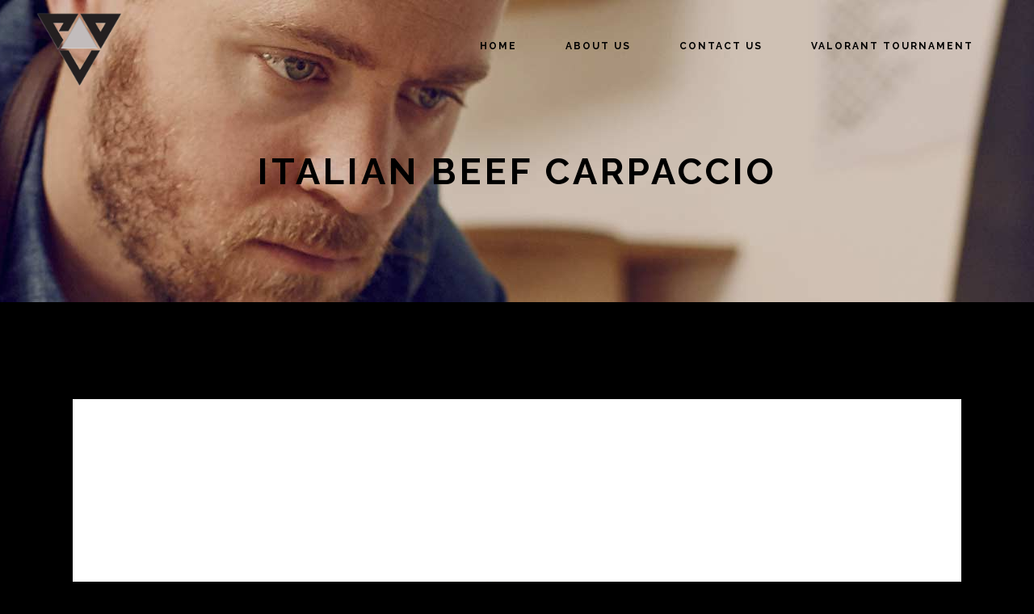

--- FILE ---
content_type: text/html; charset=UTF-8
request_url: https://evoww.com/index.php/portfolio_page/italian-beef-carpaccio/
body_size: 42187
content:

<!DOCTYPE html>
<html lang="en-US">
<head>
	<meta charset="UTF-8" />
	
	<title>EVO |   Italian Beef Carpaccio</title>

	
			
						<meta name="viewport" content="width=device-width,initial-scale=1,user-scalable=no">
		
	<link rel="profile" href="https://gmpg.org/xfn/11" />
	<link rel="pingback" href="https://evoww.com/xmlrpc.php" />
            <link rel="shortcut icon" type="image/x-icon" href="https://evoww.com/wp-content/uploads/2018/03/cropped-triangule.png">
        <link rel="apple-touch-icon" href="https://evoww.com/wp-content/uploads/2018/03/cropped-triangule.png"/>
    	<script type="application/javascript">var QodeListingAjaxUrl = "https://evoww.com/wp-admin/admin-ajax.php"</script><link href='//fonts.googleapis.com/css?family=Raleway:100,200,300,400,500,600,700,800,900,300italic,400italic,700italic|Raleway:100,200,300,400,500,600,700,800,900,300italic,400italic,700italic&subset=latin,latin-ext' rel='stylesheet' type='text/css'>
<script type="application/javascript">var QodeAjaxUrl = "https://evoww.com/wp-admin/admin-ajax.php"</script><meta name='robots' content='max-image-preview:large' />
<link rel='dns-prefetch' href='//apis.google.com' />
<link rel='dns-prefetch' href='//maps.googleapis.com' />
<link rel='dns-prefetch' href='//fonts.googleapis.com' />
<link rel='dns-prefetch' href='//s.w.org' />
<link rel="alternate" type="application/rss+xml" title="EVO &raquo; Feed" href="https://evoww.com/index.php/feed/" />
<link rel="alternate" type="application/rss+xml" title="EVO &raquo; Comments Feed" href="https://evoww.com/index.php/comments/feed/" />
		<script type="text/javascript">
			window._wpemojiSettings = {"baseUrl":"https:\/\/s.w.org\/images\/core\/emoji\/13.1.0\/72x72\/","ext":".png","svgUrl":"https:\/\/s.w.org\/images\/core\/emoji\/13.1.0\/svg\/","svgExt":".svg","source":{"concatemoji":"https:\/\/evoww.com\/wp-includes\/js\/wp-emoji-release.min.js?ver=5.8.12"}};
			!function(e,a,t){var n,r,o,i=a.createElement("canvas"),p=i.getContext&&i.getContext("2d");function s(e,t){var a=String.fromCharCode;p.clearRect(0,0,i.width,i.height),p.fillText(a.apply(this,e),0,0);e=i.toDataURL();return p.clearRect(0,0,i.width,i.height),p.fillText(a.apply(this,t),0,0),e===i.toDataURL()}function c(e){var t=a.createElement("script");t.src=e,t.defer=t.type="text/javascript",a.getElementsByTagName("head")[0].appendChild(t)}for(o=Array("flag","emoji"),t.supports={everything:!0,everythingExceptFlag:!0},r=0;r<o.length;r++)t.supports[o[r]]=function(e){if(!p||!p.fillText)return!1;switch(p.textBaseline="top",p.font="600 32px Arial",e){case"flag":return s([127987,65039,8205,9895,65039],[127987,65039,8203,9895,65039])?!1:!s([55356,56826,55356,56819],[55356,56826,8203,55356,56819])&&!s([55356,57332,56128,56423,56128,56418,56128,56421,56128,56430,56128,56423,56128,56447],[55356,57332,8203,56128,56423,8203,56128,56418,8203,56128,56421,8203,56128,56430,8203,56128,56423,8203,56128,56447]);case"emoji":return!s([10084,65039,8205,55357,56613],[10084,65039,8203,55357,56613])}return!1}(o[r]),t.supports.everything=t.supports.everything&&t.supports[o[r]],"flag"!==o[r]&&(t.supports.everythingExceptFlag=t.supports.everythingExceptFlag&&t.supports[o[r]]);t.supports.everythingExceptFlag=t.supports.everythingExceptFlag&&!t.supports.flag,t.DOMReady=!1,t.readyCallback=function(){t.DOMReady=!0},t.supports.everything||(n=function(){t.readyCallback()},a.addEventListener?(a.addEventListener("DOMContentLoaded",n,!1),e.addEventListener("load",n,!1)):(e.attachEvent("onload",n),a.attachEvent("onreadystatechange",function(){"complete"===a.readyState&&t.readyCallback()})),(n=t.source||{}).concatemoji?c(n.concatemoji):n.wpemoji&&n.twemoji&&(c(n.twemoji),c(n.wpemoji)))}(window,document,window._wpemojiSettings);
		</script>
		<style type="text/css">
img.wp-smiley,
img.emoji {
	display: inline !important;
	border: none !important;
	box-shadow: none !important;
	height: 1em !important;
	width: 1em !important;
	margin: 0 .07em !important;
	vertical-align: -0.1em !important;
	background: none !important;
	padding: 0 !important;
}
</style>
	<link rel='stylesheet' id='layerslider-css'  href='https://evoww.com/wp-content/plugins/LayerSlider/assets/static/layerslider/css/layerslider.css?ver=6.11.9' type='text/css' media='all' />
<link rel='stylesheet' id='front-css-css'  href='https://evoww.com/wp-content/plugins/fully-background-manager/assets/css/fbm_front.css?ver=5.8.12' type='text/css' media='all' />
<link rel='stylesheet' id='wp-block-library-css'  href='https://evoww.com/wp-includes/css/dist/block-library/style.min.css?ver=5.8.12' type='text/css' media='all' />
<link rel='stylesheet' id='contact-form-7-css'  href='https://evoww.com/wp-content/plugins/contact-form-7/includes/css/styles.css?ver=5.2' type='text/css' media='all' />
<link rel='stylesheet' id='qode_listing_style-css'  href='https://evoww.com/wp-content/plugins/qode-listing/assets/css/listing.css?ver=5.8.12' type='text/css' media='all' />
<link rel='stylesheet' id='qode_listing_style_responsive-css'  href='https://evoww.com/wp-content/plugins/qode-listing/assets/css/listing-responsive.min.css?ver=5.8.12' type='text/css' media='all' />
<link rel='stylesheet' id='qode_membership_style-css'  href='https://evoww.com/wp-content/plugins/qode-membership/assets/css/qode-membership.min.css?ver=5.8.12' type='text/css' media='all' />
<link rel='stylesheet' id='qode_membership_responsive_style-css'  href='https://evoww.com/wp-content/plugins/qode-membership/assets/css/qode-membership-responsive.min.css?ver=5.8.12' type='text/css' media='all' />
<link rel='stylesheet' id='qode_restaurant_script-css'  href='https://evoww.com/wp-content/plugins/qode-restaurant/assets/css/qode-restaurant.min.css?ver=5.8.12' type='text/css' media='all' />
<link rel='stylesheet' id='qode_restaurant_responsive_script-css'  href='https://evoww.com/wp-content/plugins/qode-restaurant/assets/css/qode-restaurant-responsive.min.css?ver=5.8.12' type='text/css' media='all' />
<link rel='stylesheet' id='rs-plugin-settings-css'  href='https://evoww.com/wp-content/plugins/revslider/public/assets/css/settings.css?ver=5.4.7.1' type='text/css' media='all' />
<style id='rs-plugin-settings-inline-css' type='text/css'>
#rs-demo-id {}
</style>
<link rel='stylesheet' id='fsb-image-css'  href='https://evoww.com/wp-content/plugins/simple-full-screen-background-image/includes/fullscreen-image.css?ver=5.8.12' type='text/css' media='all' />
<link rel='stylesheet' id='timetable_sf_style-css'  href='https://evoww.com/wp-content/plugins/timetable/style/superfish.css?ver=5.8.12' type='text/css' media='all' />
<link rel='stylesheet' id='timetable_style-css'  href='https://evoww.com/wp-content/plugins/timetable/style/style.css?ver=5.8.12' type='text/css' media='all' />
<link rel='stylesheet' id='timetable_event_template-css'  href='https://evoww.com/wp-content/plugins/timetable/style/event_template.css?ver=5.8.12' type='text/css' media='all' />
<link rel='stylesheet' id='timetable_responsive_style-css'  href='https://evoww.com/wp-content/plugins/timetable/style/responsive.css?ver=5.8.12' type='text/css' media='all' />
<link rel='stylesheet' id='timetable_font_lato-css'  href='//fonts.googleapis.com/css?family=Lato%3A400%2C700&#038;ver=5.8.12' type='text/css' media='all' />
<link rel='stylesheet' id='uaf_client_css-css'  href='https://evoww.com/wp-content/uploads/useanyfont/uaf.css?ver=1691705370' type='text/css' media='all' />
<link rel='stylesheet' id='default_style-css'  href='https://evoww.com/wp-content/themes/bridge/style.css?ver=5.8.12' type='text/css' media='all' />
<link rel='stylesheet' id='qode_font_awesome-css'  href='https://evoww.com/wp-content/themes/bridge/css/font-awesome/css/font-awesome.min.css?ver=5.8.12' type='text/css' media='all' />
<link rel='stylesheet' id='qode_font_elegant-css'  href='https://evoww.com/wp-content/themes/bridge/css/elegant-icons/style.min.css?ver=5.8.12' type='text/css' media='all' />
<link rel='stylesheet' id='qode_linea_icons-css'  href='https://evoww.com/wp-content/themes/bridge/css/linea-icons/style.css?ver=5.8.12' type='text/css' media='all' />
<link rel='stylesheet' id='qode_dripicons-css'  href='https://evoww.com/wp-content/themes/bridge/css/dripicons/dripicons.css?ver=5.8.12' type='text/css' media='all' />
<link rel='stylesheet' id='stylesheet-css'  href='https://evoww.com/wp-content/themes/bridge/css/stylesheet.min.css?ver=5.8.12' type='text/css' media='all' />
<link rel='stylesheet' id='qode_print-css'  href='https://evoww.com/wp-content/themes/bridge/css/print.css?ver=5.8.12' type='text/css' media='all' />
<link rel='stylesheet' id='mac_stylesheet-css'  href='https://evoww.com/wp-content/themes/bridge/css/mac_stylesheet.css?ver=5.8.12' type='text/css' media='all' />
<link rel='stylesheet' id='webkit-css'  href='https://evoww.com/wp-content/themes/bridge/css/webkit_stylesheet.css?ver=5.8.12' type='text/css' media='all' />
<link rel='stylesheet' id='qode_timetable-css'  href='https://evoww.com/wp-content/themes/bridge/css/timetable-schedule.min.css?ver=5.8.12' type='text/css' media='all' />
<link rel='stylesheet' id='qode_timetable_responsive-css'  href='https://evoww.com/wp-content/themes/bridge/css/timetable-schedule-responsive.min.css?ver=5.8.12' type='text/css' media='all' />
<link rel='stylesheet' id='qode_news_style-css'  href='https://evoww.com/wp-content/plugins/qode-news/assets/css/news-map.min.css?ver=5.8.12' type='text/css' media='all' />
<link rel='stylesheet' id='responsive-css'  href='https://evoww.com/wp-content/themes/bridge/css/responsive.min.css?ver=5.8.12' type='text/css' media='all' />
<link rel='stylesheet' id='qode_news_responsive_style-css'  href='https://evoww.com/wp-content/plugins/qode-news/assets/css/news-map-responsive.min.css?ver=5.8.12' type='text/css' media='all' />
<link rel='stylesheet' id='style_dynamic-css'  href='https://evoww.com/wp-content/themes/bridge/css/style_dynamic.css?ver=1597081847' type='text/css' media='all' />
<link rel='stylesheet' id='style_dynamic_responsive-css'  href='https://evoww.com/wp-content/themes/bridge/css/style_dynamic_responsive.css?ver=1597081847' type='text/css' media='all' />
<link rel='stylesheet' id='js_composer_front-css'  href='https://evoww.com/wp-content/plugins/js_composer/assets/css/js_composer.min.css?ver=6.7.0' type='text/css' media='all' />
<link rel='stylesheet' id='custom_css-css'  href='https://evoww.com/wp-content/themes/bridge/css/custom_css.css?ver=1597081847' type='text/css' media='all' />
<script type='text/javascript' src='https://evoww.com/wp-includes/js/jquery/jquery.min.js?ver=3.6.0' id='jquery-core-js'></script>
<script type='text/javascript' src='https://evoww.com/wp-includes/js/jquery/jquery-migrate.min.js?ver=3.3.2' id='jquery-migrate-js'></script>
<script type='text/javascript' id='layerslider-utils-js-extra'>
/* <![CDATA[ */
var LS_Meta = {"v":"6.11.9","fixGSAP":"1"};
/* ]]> */
</script>
<script type='text/javascript' src='https://evoww.com/wp-content/plugins/LayerSlider/assets/static/layerslider/js/layerslider.utils.js?ver=6.11.9' id='layerslider-utils-js'></script>
<script type='text/javascript' src='https://evoww.com/wp-content/plugins/LayerSlider/assets/static/layerslider/js/layerslider.kreaturamedia.jquery.js?ver=6.11.9' id='layerslider-js'></script>
<script type='text/javascript' src='https://evoww.com/wp-content/plugins/LayerSlider/assets/static/layerslider/js/layerslider.transitions.js?ver=6.11.9' id='layerslider-transitions-js'></script>
<script type='text/javascript' src='https://apis.google.com/js/platform.js' id='qode_membership_google_plus_api-js'></script>
<script type='text/javascript' src='https://evoww.com/wp-content/plugins/revslider/public/assets/js/jquery.themepunch.tools.min.js?ver=5.4.7.1' id='tp-tools-js'></script>
<script type='text/javascript' src='https://evoww.com/wp-content/plugins/revslider/public/assets/js/jquery.themepunch.revolution.min.js?ver=5.4.7.1' id='revmin-js'></script>
<meta name="generator" content="Powered by LayerSlider 6.11.9 - Multi-Purpose, Responsive, Parallax, Mobile-Friendly Slider Plugin for WordPress." />
<!-- LayerSlider updates and docs at: https://layerslider.kreaturamedia.com -->
<link rel="https://api.w.org/" href="https://evoww.com/index.php/wp-json/" /><link rel="EditURI" type="application/rsd+xml" title="RSD" href="https://evoww.com/xmlrpc.php?rsd" />
<link rel="wlwmanifest" type="application/wlwmanifest+xml" href="https://evoww.com/wp-includes/wlwmanifest.xml" /> 
<meta name="generator" content="WordPress 5.8.12" />
<link rel="canonical" href="https://evoww.com/index.php/portfolio_page/italian-beef-carpaccio/" />
<link rel='shortlink' href='https://evoww.com/?p=15487' />
<link rel="alternate" type="application/json+oembed" href="https://evoww.com/index.php/wp-json/oembed/1.0/embed?url=https%3A%2F%2Fevoww.com%2Findex.php%2Fportfolio_page%2Fitalian-beef-carpaccio%2F" />
<link rel="alternate" type="text/xml+oembed" href="https://evoww.com/index.php/wp-json/oembed/1.0/embed?url=https%3A%2F%2Fevoww.com%2Findex.php%2Fportfolio_page%2Fitalian-beef-carpaccio%2F&#038;format=xml" />
<meta name="et-api-version" content="v1"><meta name="et-api-origin" content="https://evoww.com"><link rel="https://theeventscalendar.com/" href="https://evoww.com/index.php/wp-json/tribe/tickets/v1/" /><style type="text/css">.recentcomments a{display:inline !important;padding:0 !important;margin:0 !important;}</style><meta name="generator" content="Powered by WPBakery Page Builder - drag and drop page builder for WordPress."/>
<meta name="generator" content="Powered by Slider Revolution 5.4.7.1 - responsive, Mobile-Friendly Slider Plugin for WordPress with comfortable drag and drop interface." />
<link rel="icon" href="https://evoww.com/wp-content/uploads/2018/03/cropped-triangule-32x32.png" sizes="32x32" />
<link rel="icon" href="https://evoww.com/wp-content/uploads/2018/03/cropped-triangule-192x192.png" sizes="192x192" />
<link rel="apple-touch-icon" href="https://evoww.com/wp-content/uploads/2018/03/cropped-triangule-180x180.png" />
<meta name="msapplication-TileImage" content="https://evoww.com/wp-content/uploads/2018/03/cropped-triangule-270x270.png" />
<script type="text/javascript">function setREVStartSize(e){									
						try{ e.c=jQuery(e.c);var i=jQuery(window).width(),t=9999,r=0,n=0,l=0,f=0,s=0,h=0;
							if(e.responsiveLevels&&(jQuery.each(e.responsiveLevels,function(e,f){f>i&&(t=r=f,l=e),i>f&&f>r&&(r=f,n=e)}),t>r&&(l=n)),f=e.gridheight[l]||e.gridheight[0]||e.gridheight,s=e.gridwidth[l]||e.gridwidth[0]||e.gridwidth,h=i/s,h=h>1?1:h,f=Math.round(h*f),"fullscreen"==e.sliderLayout){var u=(e.c.width(),jQuery(window).height());if(void 0!=e.fullScreenOffsetContainer){var c=e.fullScreenOffsetContainer.split(",");if (c) jQuery.each(c,function(e,i){u=jQuery(i).length>0?u-jQuery(i).outerHeight(!0):u}),e.fullScreenOffset.split("%").length>1&&void 0!=e.fullScreenOffset&&e.fullScreenOffset.length>0?u-=jQuery(window).height()*parseInt(e.fullScreenOffset,0)/100:void 0!=e.fullScreenOffset&&e.fullScreenOffset.length>0&&(u-=parseInt(e.fullScreenOffset,0))}f=u}else void 0!=e.minHeight&&f<e.minHeight&&(f=e.minHeight);e.c.closest(".rev_slider_wrapper").css({height:f})					
						}catch(d){console.log("Failure at Presize of Slider:"+d)}						
					};</script>
<noscript><style> .wpb_animate_when_almost_visible { opacity: 1; }</style></noscript></head>

<body data-rsssl=1 class="portfolio_page-template-default single single-portfolio_page postid-15487 qode-listing-1.0.3 qode-social-login-1.0.1 qode-news-1.0.2 qode-restaurant-1.0.2 tribe-no-js fully-background ajax_fade page_not_loaded  qode_grid_1300 qode-content-sidebar-responsive qode-theme-ver-13.7 qode-theme-bridge disabled_footer_top disabled_footer_bottom wpb-js-composer js-comp-ver-6.7.0 vc_responsive tribe-theme-bridge" itemscope itemtype="http://schema.org/WebPage">

	<div class="ajax_loader"><div class="ajax_loader_1"><div class="wave"><div class="bounce1"></div><div class="bounce2"></div><div class="bounce3"></div></div></div></div>
	
<div class="wrapper">
	<div class="wrapper_inner">

    
    <!-- Google Analytics start -->
        <!-- Google Analytics end -->

	<header class=" scroll_header_top_area  stick transparent scrolled_not_transparent page_header">
	<div class="header_inner clearfix">
				<div class="header_top_bottom_holder">
			
			<div class="header_bottom clearfix" style=' background-color:rgba(255, 255, 255, 0);' >
											<div class="header_inner_left">
																	<div class="mobile_menu_button">
		<span>
			<span aria-hidden="true" class="qode_icon_font_elegant icon_menu " ></span>		</span>
	</div>
								<div class="logo_wrapper" >
	<div class="q_logo">
		<a itemprop="url" href="https://evoww.com/" >
             <img itemprop="image" class="normal" src="https://evoww.com/wp-content/uploads/2018/03/cropped-triangule.png" alt="Logo"/> 			 <img itemprop="image" class="light" src="https://evoww.com/wp-content/uploads/2018/03/cropped-triangule.png" alt="Logo"/> 			 <img itemprop="image" class="dark" src="https://evoww.com/wp-content/uploads/2018/03/cropped-triangule.png" alt="Logo"/> 			 <img itemprop="image" class="sticky" src="https://evoww.com/wp-content/uploads/2018/03/cropped-triangule.png" alt="Logo"/> 			 <img itemprop="image" class="mobile" src="https://evoww.com/wp-content/uploads/2018/03/cropped-triangule.png" alt="Logo"/> 					</a>
	</div>
	</div>															</div>
															<div class="header_inner_right">
									<div class="side_menu_button_wrapper right">
																														<div class="side_menu_button">
																																											</div>
									</div>
								</div>
							
							
							<nav class="main_menu drop_down right">
								<ul id="menu-main-menu" class=""><li id="nav-menu-item-15701" class="menu-item menu-item-type-post_type menu-item-object-page menu-item-home  narrow"><a href="https://evoww.com/" class=""><i class="menu_icon blank fa"></i><span>Home</span><span class="plus"></span></a></li>
<li id="nav-menu-item-15703" class="menu-item menu-item-type-custom menu-item-object-custom  narrow"><a href="https://evoww.com/index.php/about-the-company/" class=""><i class="menu_icon blank fa"></i><span>About Us</span><span class="plus"></span></a></li>
<li id="nav-menu-item-15702" class="menu-item menu-item-type-custom menu-item-object-custom  narrow"><a href="https://evoww.com/index.php/contact-us/" class=""><i class="menu_icon blank fa"></i><span>Contact Us</span><span class="plus"></span></a></li>
<li id="nav-menu-item-15994" class="menu-item menu-item-type-custom menu-item-object-custom  narrow"><a href="http://valorant.evoww.com" class=""><i class="menu_icon blank fa"></i><span>Valorant Tournament</span><span class="plus"></span></a></li>
</ul>							</nav>
														<nav class="mobile_menu">
	<ul id="menu-main-menu-1" class=""><li id="mobile-menu-item-15701" class="menu-item menu-item-type-post_type menu-item-object-page menu-item-home "><a href="https://evoww.com/" class=""><span>Home</span></a><span class="mobile_arrow"><i class="fa fa-angle-right"></i><i class="fa fa-angle-down"></i></span></li>
<li id="mobile-menu-item-15703" class="menu-item menu-item-type-custom menu-item-object-custom "><a href="https://evoww.com/index.php/about-the-company/" class=""><span>About Us</span></a><span class="mobile_arrow"><i class="fa fa-angle-right"></i><i class="fa fa-angle-down"></i></span></li>
<li id="mobile-menu-item-15702" class="menu-item menu-item-type-custom menu-item-object-custom "><a href="https://evoww.com/index.php/contact-us/" class=""><span>Contact Us</span></a><span class="mobile_arrow"><i class="fa fa-angle-right"></i><i class="fa fa-angle-down"></i></span></li>
<li id="mobile-menu-item-15994" class="menu-item menu-item-type-custom menu-item-object-custom "><a href="http://valorant.evoww.com" class=""><span>Valorant Tournament</span></a><span class="mobile_arrow"><i class="fa fa-angle-right"></i><i class="fa fa-angle-down"></i></span></li>
</ul></nav>											</div>
			</div>
		</div>

</header>	<a id="back_to_top" href="#">
        <span class="fa-stack">
            <i class="qode_icon_font_awesome fa fa-arrow-up " ></i>        </span>
	</a>
	
	
    
    
    <div class="content ">
            <div class="meta">

            
        <div class="seo_title">EVO |   Italian Beef Carpaccio</div>

        


                        
            <span id="qode_page_id">15487</span>
            <div class="body_classes">portfolio_page-template-default,single,single-portfolio_page,postid-15487,qode-listing-1.0.3,qode-social-login-1.0.1,qode-news-1.0.2,qode-restaurant-1.0.2,tribe-no-js,fully-background,ajax_fade,page_not_loaded,,qode_grid_1300,qode-content-sidebar-responsive,qode-theme-ver-13.7,qode-theme-bridge,disabled_footer_top,disabled_footer_bottom,wpb-js-composer js-comp-ver-6.7.0,vc_responsive,tribe-theme-bridge</div>
        </div>
        <div class="content_inner  ">
    <style type="text/css" id="stylesheet-inline-css-15487"> .postid-15487.disabled_footer_top .footer_top_holder, .postid-15487.disabled_footer_bottom .footer_bottom_holder { display: none;}

</style>											<div class="title_outer title_without_animation"    data-height="374">
		<div class="title title_size_medium  position_center  has_fixed_background " style="background-size:1920px auto;background-image:url(https://evoww.com/wp-content/uploads/2016/03/title-image.jpg);height:374px;">
			<div class="image not_responsive"><img itemprop="image" src="https://evoww.com/wp-content/uploads/2016/03/title-image.jpg" alt="&nbsp;" /> </div>
										<div class="title_holder"  style="padding-top:51.5px;height:322.5px;">
					<div class="container">
						<div class="container_inner clearfix">
								<div class="title_subtitle_holder" >
                                                                									<div class="title_subtitle_holder_inner">
																										<h1 ><span>Italian Beef Carpaccio</span></h1>
																	
																																			</div>
								                                                            </div>
						</div>
					</div>
				</div>
								</div>
			</div>
										<div class="container">
                    					<div class="container_inner default_template_holder clearfix" >
													
		<div class="portfolio_single portfolio_template_5">
				<div class="portfolio_images">
				
						
							
															<a itemprop="image" class="lightbox_single_portfolio" title="p-project1-03" href="https://evoww.com/wp-content/uploads/2013/12/p-project1-03.jpg" data-rel="prettyPhoto[single_pretty_photo]">
									<img itemprop="image" src="https://evoww.com/wp-content/uploads/2013/12/p-project1-03.jpg" alt="a" />
								</a>
							
						
					
						
							
															<a itemprop="image" class="lightbox_single_portfolio" title="p-project1-02" href="https://evoww.com/wp-content/uploads/2013/12/p-project1-02.jpg" data-rel="prettyPhoto[single_pretty_photo]">
									<img itemprop="image" src="https://evoww.com/wp-content/uploads/2013/12/p-project1-02.jpg" alt="a" />
								</a>
							
						
					
						
							
															<a itemprop="image" class="lightbox_single_portfolio" title="p-project1-01" href="https://evoww.com/wp-content/uploads/2013/12/p-project1-01.jpg" data-rel="prettyPhoto[single_pretty_photo]">
									<img itemprop="image" src="https://evoww.com/wp-content/uploads/2013/12/p-project1-01.jpg" alt="a" />
								</a>
							
						
								</div>
			<div class="two_columns_75_25 clearfix portfolio_container">
				<div class="column1">
					<div class="column_inner">
						<div class="portfolio_single_text_holder">
															<h3>About This Project</h3>
														<p>Lorem ipsum dolor sit amet, consectetuer adipiscing elit. Nam cursus. Morbi ut mi. Nullam enim leo, egestas id, condimentum at, laoreet mattis, massa. Sed eleifend nonummy diam. Praesent mauris ante, elementum et, bibendum at, posuere sit amet, nibh. Duis tincidunt lectus quis dui viverra vestibulum. Suspendisse vulputate aliquam dui.Excepteur sint occaecat cupidatat non proident, sunt in culpa qui officia deserunt mollit anim id est laborum</p>
						</div>
					</div>
				</div>
				<div class="column2">
					<div class="column_inner">
						<div class="portfolio_detail portfolio_single_follow">
																<div class="info portfolio_custom_field">
																					<h6>Custom Field</h6>
																				<p>
																							Lorem ipsum dolor sit amet																					</p>
									</div>
																							<div class="info portfolio_custom_date">
									<h6>Date</h6>
									<p class="entry_date updated">20 November<meta itemprop="interactionCount" content="UserComments: 0"/></p>
								</div>
																						<div class="info portfolio_categories">
									<h6>Category </h6>
													<span class="category">
													Lunch Menu													</span>
								</div>
																					<div class="portfolio_social_holder">
																									<span class="dots"><i class="fa fa-square"></i></span>
									<div class="portfolio_like"><a  href="#" class="qode-like" id="qode-like-15487" title="Like this">28<span>  Likes</span></a></div>
															</div>
						</div>
					</div>
				</div>
			</div>
            <div class="portfolio_navigation ">
    <div class="portfolio_prev">
        <a href="https://evoww.com/index.php/portfolio_page/braised-pork-belly/" rel="prev"><i class="fa fa-angle-left"></i></a>    </div>
            <div class="portfolio_button"><a itemprop="url" href="https://evoww.com/index.php/portfolio-2/gallery-style/five-columns-grid-2/"></a></div>
        <div class="portfolio_next">
        <a href="https://evoww.com/index.php/portfolio_page/art-design-blvd/" rel="next"><i class="fa fa-angle-right"></i></a>    </div>
</div>				</div>
												                        						
					</div>
                    				</div>
								
	</div>
</div>



	<footer >
		<div class="footer_inner clearfix">
				<div class="footer_top_holder">
            			<div class="footer_top">
								<div class="container">
					<div class="container_inner">
																	<div class="three_columns clearfix">
								<div class="column1 footer_col1">
									<div class="column_inner">
																			</div>
								</div>
								<div class="column2 footer_col2">
									<div class="column_inner">
																			</div>
								</div>
								<div class="column3 footer_col3">
									<div class="column_inner">
																			</div>
								</div>
							</div>
															</div>
				</div>
							</div>
					</div>
							<div class="footer_bottom_holder">
                									<div class="footer_bottom">
							</div>
								</div>
				</div>
	</footer>
		
</div>
</div>
<img src="https://evoww.com/wp-content/uploads/2020/07/Beta-Key-Art_VALORANT-scaled.jpg" id="fsb_image" alt=""/>		<script>
		( function ( body ) {
			'use strict';
			body.className = body.className.replace( /\btribe-no-js\b/, 'tribe-js' );
		} )( document.body );
		</script>
		<script> /* <![CDATA[ */var tribe_l10n_datatables = {"aria":{"sort_ascending":": activate to sort column ascending","sort_descending":": activate to sort column descending"},"length_menu":"Show _MENU_ entries","empty_table":"No data available in table","info":"Showing _START_ to _END_ of _TOTAL_ entries","info_empty":"Showing 0 to 0 of 0 entries","info_filtered":"(filtered from _MAX_ total entries)","zero_records":"No matching records found","search":"Search:","all_selected_text":"All items on this page were selected. ","select_all_link":"Select all pages","clear_selection":"Clear Selection.","pagination":{"all":"All","next":"Next","previous":"Previous"},"select":{"rows":{"0":"","_":": Selected %d rows","1":": Selected 1 row"}},"datepicker":{"dayNames":["Sunday","Monday","Tuesday","Wednesday","Thursday","Friday","Saturday"],"dayNamesShort":["Sun","Mon","Tue","Wed","Thu","Fri","Sat"],"dayNamesMin":["S","M","T","W","T","F","S"],"monthNames":["January","February","March","April","May","June","July","August","September","October","November","December"],"monthNamesShort":["January","February","March","April","May","June","July","August","September","October","November","December"],"monthNamesMin":["Jan","Feb","Mar","Apr","May","Jun","Jul","Aug","Sep","Oct","Nov","Dec"],"nextText":"Next","prevText":"Prev","currentText":"Today","closeText":"Done","today":"Today","clear":"Clear"},"registration_prompt":"There is unsaved attendee information. Are you sure you want to continue?"};/* ]]> */ </script><script type='text/javascript' id='contact-form-7-js-extra'>
/* <![CDATA[ */
var wpcf7 = {"apiSettings":{"root":"https:\/\/evoww.com\/index.php\/wp-json\/contact-form-7\/v1","namespace":"contact-form-7\/v1"}};
/* ]]> */
</script>
<script type='text/javascript' src='https://evoww.com/wp-content/plugins/contact-form-7/includes/js/scripts.js?ver=5.2' id='contact-form-7-js'></script>
<script src='https://evoww.com/wp-content/plugins/event-tickets/common/src/resources/js/underscore-before.js'></script>
<script type='text/javascript' src='https://evoww.com/wp-includes/js/underscore.min.js?ver=1.13.1' id='underscore-js'></script>
<script src='https://evoww.com/wp-content/plugins/event-tickets/common/src/resources/js/underscore-after.js'></script>
<script type='text/javascript' src='https://evoww.com/wp-includes/js/jquery/ui/core.min.js?ver=1.12.1' id='jquery-ui-core-js'></script>
<script type='text/javascript' src='https://evoww.com/wp-includes/js/jquery/ui/tabs.min.js?ver=1.12.1' id='jquery-ui-tabs-js'></script>
<script type='text/javascript' id='default-js-extra'>
/* <![CDATA[ */
var QodeAdminAjax = {"ajaxurl":"https:\/\/evoww.com\/wp-admin\/admin-ajax.php"};
var qodeGlobalVars = {"vars":{"qodeAddingToCartLabel":"Adding to Cart..."}};
/* ]]> */
</script>
<script type='text/javascript' src='https://evoww.com/wp-content/themes/bridge/js/default.min.js?ver=5.8.12' id='default-js'></script>
<script type='text/javascript' src='https://evoww.com/wp-content/plugins/qode-membership/assets/js/qode-membership.min.js?ver=5.8.12' id='qode_membership_script-js'></script>
<script type='text/javascript' src='https://evoww.com/wp-includes/js/jquery/ui/datepicker.min.js?ver=1.12.1' id='jquery-ui-datepicker-js'></script>
<script type='text/javascript' id='jquery-ui-datepicker-js-after'>
jQuery(document).ready(function(jQuery){jQuery.datepicker.setDefaults({"closeText":"Close","currentText":"Today","monthNames":["January","February","March","April","May","June","July","August","September","October","November","December"],"monthNamesShort":["Jan","Feb","Mar","Apr","May","Jun","Jul","Aug","Sep","Oct","Nov","Dec"],"nextText":"Next","prevText":"Previous","dayNames":["Sunday","Monday","Tuesday","Wednesday","Thursday","Friday","Saturday"],"dayNamesShort":["Sun","Mon","Tue","Wed","Thu","Fri","Sat"],"dayNamesMin":["S","M","T","W","T","F","S"],"dateFormat":"MM d, yy","firstDay":1,"isRTL":false});});
</script>
<script type='text/javascript' src='https://evoww.com/wp-content/themes/bridge/js/ajax.min.js?ver=5.8.12' id='ajax-js'></script>
<script type='text/javascript' src='https://evoww.com/wp-content/plugins/qode-restaurant/assets/js/qode-restaurant.min.js?ver=5.8.12' id='qode_restaurant_script-js'></script>
<script type='text/javascript' src='https://evoww.com/wp-content/plugins/timetable/js/jquery.ba-bbq.min.js?ver=5.8.12' id='jquery-ba-bqq-js'></script>
<script type='text/javascript' src='https://evoww.com/wp-content/plugins/timetable/js/jquery.carouFredSel-6.2.1-packed.js?ver=5.8.12' id='jquery-carouFredSel-js'></script>
<script type='text/javascript' src='https://evoww.com/wp-content/plugins/timetable/js/timetable.js?ver=5.8.12' id='timetable_main-js'></script>
<script type='text/javascript' id='qode-like-js-extra'>
/* <![CDATA[ */
var qodeLike = {"ajaxurl":"https:\/\/evoww.com\/wp-admin\/admin-ajax.php"};
/* ]]> */
</script>
<script type='text/javascript' src='https://evoww.com/wp-content/themes/bridge/js/plugins/qode-like.min.js?ver=5.8.12' id='qode-like-js'></script>
<script type='text/javascript' src='https://evoww.com/wp-content/plugins/qode-news/assets/js/news.min.js?ver=5.8.12' id='qode_news_script-js'></script>
<script type='text/javascript' src='https://evoww.com/wp-includes/js/jquery/ui/accordion.min.js?ver=1.12.1' id='jquery-ui-accordion-js'></script>
<script type='text/javascript' src='https://evoww.com/wp-includes/js/jquery/ui/menu.min.js?ver=1.12.1' id='jquery-ui-menu-js'></script>
<script type='text/javascript' src='https://evoww.com/wp-includes/js/dist/vendor/regenerator-runtime.min.js?ver=0.13.7' id='regenerator-runtime-js'></script>
<script type='text/javascript' src='https://evoww.com/wp-includes/js/dist/vendor/wp-polyfill.min.js?ver=3.15.0' id='wp-polyfill-js'></script>
<script type='text/javascript' src='https://evoww.com/wp-includes/js/dist/dom-ready.min.js?ver=71883072590656bf22c74c7b887df3dd' id='wp-dom-ready-js'></script>
<script type='text/javascript' src='https://evoww.com/wp-includes/js/dist/hooks.min.js?ver=a7edae857aab69d69fa10d5aef23a5de' id='wp-hooks-js'></script>
<script type='text/javascript' src='https://evoww.com/wp-includes/js/dist/i18n.min.js?ver=5f1269854226b4dd90450db411a12b79' id='wp-i18n-js'></script>
<script type='text/javascript' id='wp-i18n-js-after'>
wp.i18n.setLocaleData( { 'text direction\u0004ltr': [ 'ltr' ] } );
</script>
<script type='text/javascript' id='wp-a11y-js-translations'>
( function( domain, translations ) {
	var localeData = translations.locale_data[ domain ] || translations.locale_data.messages;
	localeData[""].domain = domain;
	wp.i18n.setLocaleData( localeData, domain );
} )( "default", { "locale_data": { "messages": { "": {} } } } );
</script>
<script type='text/javascript' src='https://evoww.com/wp-includes/js/dist/a11y.min.js?ver=0ac8327cc1c40dcfdf29716affd7ac63' id='wp-a11y-js'></script>
<script type='text/javascript' id='jquery-ui-autocomplete-js-extra'>
/* <![CDATA[ */
var uiAutocompleteL10n = {"noResults":"No results found.","oneResult":"1 result found. Use up and down arrow keys to navigate.","manyResults":"%d results found. Use up and down arrow keys to navigate.","itemSelected":"Item selected."};
/* ]]> */
</script>
<script type='text/javascript' src='https://evoww.com/wp-includes/js/jquery/ui/autocomplete.min.js?ver=1.12.1' id='jquery-ui-autocomplete-js'></script>
<script type='text/javascript' src='https://evoww.com/wp-includes/js/jquery/ui/controlgroup.min.js?ver=1.12.1' id='jquery-ui-controlgroup-js'></script>
<script type='text/javascript' src='https://evoww.com/wp-includes/js/jquery/ui/checkboxradio.min.js?ver=1.12.1' id='jquery-ui-checkboxradio-js'></script>
<script type='text/javascript' src='https://evoww.com/wp-includes/js/jquery/ui/button.min.js?ver=1.12.1' id='jquery-ui-button-js'></script>
<script type='text/javascript' src='https://evoww.com/wp-includes/js/jquery/ui/mouse.min.js?ver=1.12.1' id='jquery-ui-mouse-js'></script>
<script type='text/javascript' src='https://evoww.com/wp-includes/js/jquery/ui/resizable.min.js?ver=1.12.1' id='jquery-ui-resizable-js'></script>
<script type='text/javascript' src='https://evoww.com/wp-includes/js/jquery/ui/draggable.min.js?ver=1.12.1' id='jquery-ui-draggable-js'></script>
<script type='text/javascript' src='https://evoww.com/wp-includes/js/jquery/ui/dialog.min.js?ver=1.12.1' id='jquery-ui-dialog-js'></script>
<script type='text/javascript' src='https://evoww.com/wp-includes/js/jquery/ui/droppable.min.js?ver=1.12.1' id='jquery-ui-droppable-js'></script>
<script type='text/javascript' src='https://evoww.com/wp-includes/js/jquery/ui/progressbar.min.js?ver=1.12.1' id='jquery-ui-progressbar-js'></script>
<script type='text/javascript' src='https://evoww.com/wp-includes/js/jquery/ui/selectable.min.js?ver=1.12.1' id='jquery-ui-selectable-js'></script>
<script type='text/javascript' src='https://evoww.com/wp-includes/js/jquery/ui/sortable.min.js?ver=1.12.1' id='jquery-ui-sortable-js'></script>
<script type='text/javascript' src='https://evoww.com/wp-includes/js/jquery/ui/slider.min.js?ver=1.12.1' id='jquery-ui-slider-js'></script>
<script type='text/javascript' src='https://evoww.com/wp-includes/js/jquery/ui/spinner.min.js?ver=1.12.1' id='jquery-ui-spinner-js'></script>
<script type='text/javascript' src='https://evoww.com/wp-includes/js/jquery/ui/tooltip.min.js?ver=1.12.1' id='jquery-ui-tooltip-js'></script>
<script type='text/javascript' src='https://evoww.com/wp-includes/js/jquery/ui/effect.min.js?ver=1.12.1' id='jquery-effects-core-js'></script>
<script type='text/javascript' src='https://evoww.com/wp-includes/js/jquery/ui/effect-blind.min.js?ver=1.12.1' id='jquery-effects-blind-js'></script>
<script type='text/javascript' src='https://evoww.com/wp-includes/js/jquery/ui/effect-bounce.min.js?ver=1.12.1' id='jquery-effects-bounce-js'></script>
<script type='text/javascript' src='https://evoww.com/wp-includes/js/jquery/ui/effect-clip.min.js?ver=1.12.1' id='jquery-effects-clip-js'></script>
<script type='text/javascript' src='https://evoww.com/wp-includes/js/jquery/ui/effect-drop.min.js?ver=1.12.1' id='jquery-effects-drop-js'></script>
<script type='text/javascript' src='https://evoww.com/wp-includes/js/jquery/ui/effect-explode.min.js?ver=1.12.1' id='jquery-effects-explode-js'></script>
<script type='text/javascript' src='https://evoww.com/wp-includes/js/jquery/ui/effect-fade.min.js?ver=1.12.1' id='jquery-effects-fade-js'></script>
<script type='text/javascript' src='https://evoww.com/wp-includes/js/jquery/ui/effect-fold.min.js?ver=1.12.1' id='jquery-effects-fold-js'></script>
<script type='text/javascript' src='https://evoww.com/wp-includes/js/jquery/ui/effect-highlight.min.js?ver=1.12.1' id='jquery-effects-highlight-js'></script>
<script type='text/javascript' src='https://evoww.com/wp-includes/js/jquery/ui/effect-pulsate.min.js?ver=1.12.1' id='jquery-effects-pulsate-js'></script>
<script type='text/javascript' src='https://evoww.com/wp-includes/js/jquery/ui/effect-size.min.js?ver=1.12.1' id='jquery-effects-size-js'></script>
<script type='text/javascript' src='https://evoww.com/wp-includes/js/jquery/ui/effect-scale.min.js?ver=1.12.1' id='jquery-effects-scale-js'></script>
<script type='text/javascript' src='https://evoww.com/wp-includes/js/jquery/ui/effect-shake.min.js?ver=1.12.1' id='jquery-effects-shake-js'></script>
<script type='text/javascript' src='https://evoww.com/wp-includes/js/jquery/ui/effect-slide.min.js?ver=1.12.1' id='jquery-effects-slide-js'></script>
<script type='text/javascript' src='https://evoww.com/wp-includes/js/jquery/ui/effect-transfer.min.js?ver=1.12.1' id='jquery-effects-transfer-js'></script>
<script type='text/javascript' src='https://evoww.com/wp-content/themes/bridge/js/plugins.js?ver=5.8.12' id='plugins-js'></script>
<script type='text/javascript' src='https://evoww.com/wp-content/themes/bridge/js/plugins/jquery.carouFredSel-6.2.1.min.js?ver=5.8.12' id='carouFredSel-js'></script>
<script type='text/javascript' src='https://evoww.com/wp-content/themes/bridge/js/plugins/lemmon-slider.min.js?ver=5.8.12' id='lemmonSlider-js'></script>
<script type='text/javascript' src='https://evoww.com/wp-content/themes/bridge/js/plugins/jquery.fullPage.min.js?ver=5.8.12' id='one_page_scroll-js'></script>
<script type='text/javascript' src='https://evoww.com/wp-content/themes/bridge/js/plugins/jquery.mousewheel.min.js?ver=5.8.12' id='mousewheel-js'></script>
<script type='text/javascript' src='https://evoww.com/wp-content/themes/bridge/js/plugins/jquery.touchSwipe.min.js?ver=5.8.12' id='touchSwipe-js'></script>
<script type='text/javascript' src='https://evoww.com/wp-content/plugins/js_composer/assets/lib/bower/isotope/dist/isotope.pkgd.min.js?ver=6.7.0' id='isotope-js'></script>
<script type='text/javascript' src='https://evoww.com/wp-content/themes/bridge/js/plugins/packery-mode.pkgd.min.js?ver=5.8.12' id='packery-js'></script>
<script type='text/javascript' src='https://evoww.com/wp-content/themes/bridge/js/plugins/jquery.stretch.js?ver=5.8.12' id='stretch-js'></script>
<script type='text/javascript' src='https://evoww.com/wp-content/themes/bridge/js/plugins/imagesloaded.js?ver=5.8.12' id='imagesLoaded-js'></script>
<script type='text/javascript' src='https://evoww.com/wp-content/themes/bridge/js/plugins/rangeslider.min.js?ver=5.8.12' id='rangeSlider-js'></script>
<script type='text/javascript' src='https://maps.googleapis.com/maps/api/js?ver=5.8.12' id='google_map_api-js'></script>
<script type='text/javascript' id='default_dynamic-js-extra'>
/* <![CDATA[ */
var no_ajax_obj = {"no_ajax_pages":["","https:\/\/evoww.com\/wp-login.php?action=logout&_wpnonce=c3bea20a64"]};
/* ]]> */
</script>
<script type='text/javascript' src='https://evoww.com/wp-content/themes/bridge/js/default_dynamic.js?ver=1597081847' id='default_dynamic-js'></script>
<script type='text/javascript' src='https://evoww.com/wp-content/themes/bridge/js/custom_js.js?ver=1597081847' id='custom_js-js'></script>
<script type='text/javascript' src='https://evoww.com/wp-includes/js/comment-reply.min.js?ver=5.8.12' id='comment-reply-js'></script>
<script type='text/javascript' src='https://evoww.com/wp-content/plugins/js_composer/assets/js/dist/js_composer_front.min.js?ver=6.7.0' id='wpb_composer_front_js-js'></script>
<script type='text/javascript' src='https://evoww.com/wp-content/plugins/qode-news/modules/like/js/qode-news-like.js?ver=5.8.12' id='qode-news-like-js'></script>
<script type='text/javascript' src='https://evoww.com/wp-content/plugins/qode-listing/assets/js/rangeslider.min.js?ver=5.8.12' id='qode_rangeslider-js'></script>
<script type='text/javascript' src='https://evoww.com/wp-content/plugins/qode-listing/assets/js/select2.min.js?ver=5.8.12' id='select2-js'></script>
<script type='text/javascript' src='https://evoww.com/wp-content/plugins/qode-listing/assets/js/listing.js?ver=5.8.12' id='qode_listing_script-js'></script>
<script type='text/javascript' src='https://evoww.com/wp-includes/js/wp-embed.min.js?ver=5.8.12' id='wp-embed-js'></script>
</body>
</html>